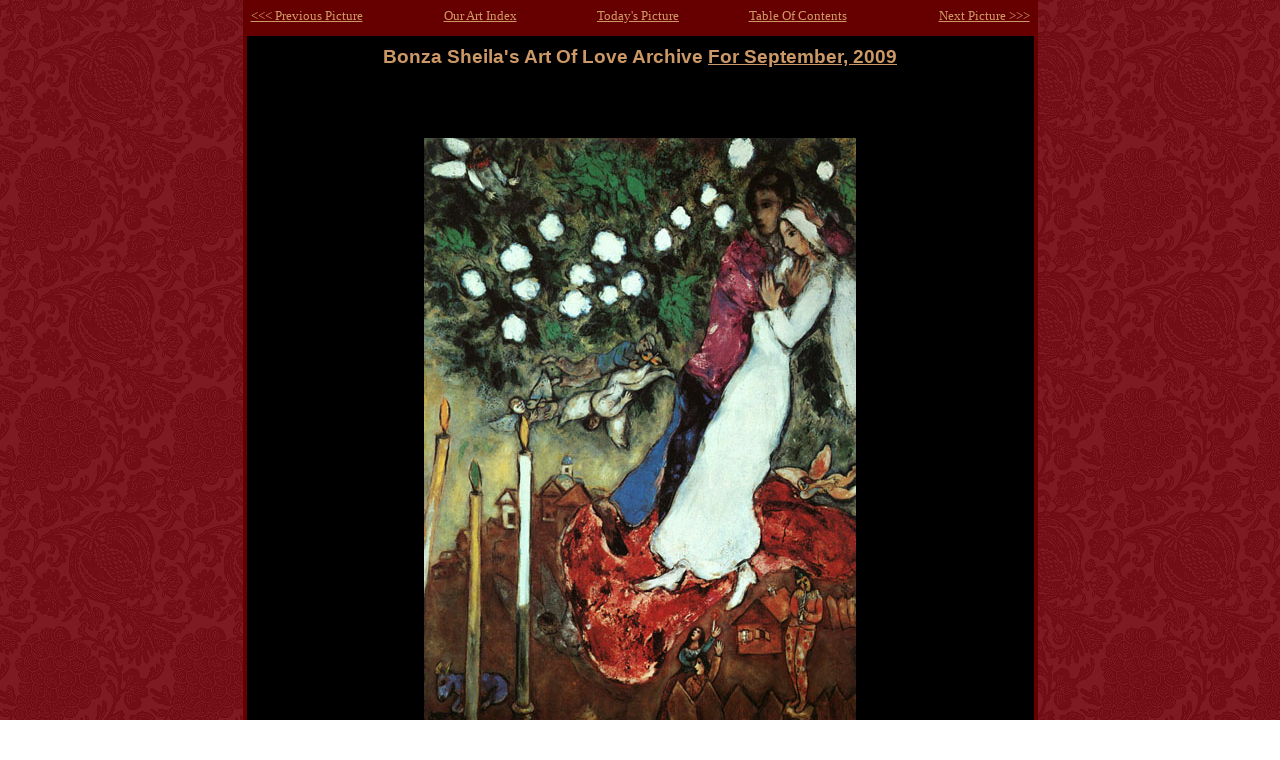

--- FILE ---
content_type: text/html
request_url: http://bonzasheila.com/art/archives/sep09/02.html
body_size: 2308
content:
<!DOCTYPE HTML PUBLIC "-//W3C//DTD HTML 4.01 Transitional//EN">
<html>
<HEAD>
<TITLE>Lovers With 3 Candles by Marc Chagall. BonzaSheila Presents The Art Of Love Archives For September, 2009</TITLE>
<META NAME="keywords" CONTENT="Lovers With 3 Candles by Marc Chagall. Love theme art, Couple art, Love Theme Fine Art, Sexy art, Sex art, kissing art, lovers art, love theme paintings, Romantic theme art, Abstract Love Art, Expressionist Romantic Art, Ancient Love Art, Classical Love Art, Pop-Art Lovers, Art Nouveau Love Art, Art Nouveau Romantic Art, Impressionist Lovers, Impressionist Art, Art Deco Love Art, Art Deco Romantic art, Futurist Love Art, Post-ImpressionistLove Art, Modern Love Art, Modernist Love Art, Post-Modernist Love Art, Pre-Raphaelite Love Art, Baroque Love Art, Realist Love Art, Renaissance Love Art, Rococo Love Art, Mannerist Love Art, Romanticist Love Art, Medieval Love Art, Gothic Art Love Art, Cubist Love Art, Minimalist Love Art, Surrealist Love Art, Symbolist Love Art, Neo-Classical Love Art, Love sculpture. And much more!">
<META NAME="description" CONTENT="Lovers With 3 Candles by Marc Chagall. Our archive of fine art through the centuries with the theme of Love. Famous Paintings, Drawings, Sculpture With Love, Romance and Passion as the theme, Presented by Bonza Sheila">
<META NAME="author" CONTENT="Bonza Sheila>
<META NAME="ROBOTS" CONTENT="ALL">
<style type="text/css">
BODY {
	scrollbar-face-color: #000000;
	scrollbar-highlight-color: #CC9966;
	scrollbar-shadow-color: #CC9966;
	scrollbar-arrow-color: #CC9966;
	scrollbar-track-color: #000000;

	}
TABLE { border: 1px solid #660000;}
TABLE TD { border: 1px solid #660000;}
TH { border: 1px solid #660000;}

</style>
</HEAD>

<body background="../images/bg.gif" TEXT="#cc9966" LINK="#cc9966" VLINK="#cc9966" ALINK="#cc9966" bottommargin="0" topmargin="0" leftmargin="0" rightmargin="0"> 


<table align="center" width="795" bgcolor="#660000" cellspacing="0" cellpadding="6" border="10" bordercolor="#660000" frame="vsides">
<tr>
	<td width="156" align="left"><font size="2" face="Verdana"><a href="01.html" title="Previous Day's Archived Picture from Bonza Sheila's Love Art Archive"><<< Previous Picture</a></font></td>
	<td width="156" align="center"><font size="2" face="Verdana"><a href="../artindex.html" title="Bonza Sheila's Love And Romance Art Index">Our Art Index</a></font></td>
	<td width="156" align="center"><font size="2" face="Verdana"><a href="../../pictod/index.html" title="The Art Of Love Picture Of The Day from Bonza Sheila">Today's Picture</a></font></td>
	<td width="156" align="center"><font size="2" face="Verdana"><a href="../../../content/tableofcontents.html" title="Bonza Sheila's Table Of Contents - Your Portal To Love And Passion!">Table Of Contents</a></font></td>
	<td width="156" align="right"><font size="2" face="Verdana"><a href="03.html" title="Next Day's Archived Picture from Bonza Sheila's Love Art Archive">Next Picture >>></a></font></td>
</tr>
</table>
<table bgcolor="#000000" align="center" width="795" height="100%" cellspacing="0" cellpadding="0" border="2" bordercolor="#660000" frame="vsides">
<tr>
<td>
<table align="center" cellspacing="0" cellpadding="10" border="0">
<tr>
	<td align="center" width="785"><font face="Arial" color="#CC9966" size="3">
	<div align="center"><h3>Bonza Sheila's Art Of Love Archive <a href="sep09.html" title="Our Archive Of Love Themed Art for September, 2009">For September, 2009</a></h3></div>

<div align="center"><br>
<script type="text/javascript"><!--
google_ad_client = "pub-9140085978864738";
/* 728x15, created 9/11/09 */
google_ad_slot = "3365736796";
google_ad_width = 728;
google_ad_height = 15;
//-->
</script>
<script type="text/javascript"
src="http://pagead2.googlesyndication.com/pagead/show_ads.js">
</script>

<br><br>

<img src="images/02. Chagall, Marc - Lovers With 3 Candles.jpg" alt="Lovers With 3 Candles by Marc Chagall" width="432" height="591" border="0">
<br>
<img src="titles/02.jpg" alt="Lovers With 3 Candles by Marc Chagall" width="700" height="50" border="0">

<p align="center">This is the <em>Art Of Love</em> painting for <strong>2 September, 2009</strong>, presented by Bonza Sheila.</p>
<p align="justify" style="margin-right: '5%'; margin-left: '5%'">If you arrived at this page via a search engine: Welcome! You've arrived at our Picture Of The Day Archives. We invite you to visit our other sections, and the best place to start is <a href="../../../content/tableofcontents.html" title="Bonza Sheila's Table Of Contents"><font color="#CC9999">Bonza Sheila's Table Of Contents</font></a>. We have art, history, eCards, jigsaw puzzles, trivia, poems, quotations, and much more, all on the subjects of Love, Passion, and Romance. <br><br><div align="center"><strong>Please enjoy your visit with us.</strong></div></p>


</div>




<div align="center"><script type="text/javascript"><!--
google_ad_client = "pub-9140085978864738";
google_ad_width = 728;
google_ad_height = 90;
google_ad_format = "728x90_as";
google_ad_type = "text_image";
google_ad_channel = "";
google_color_border = "CC9966";
google_color_bg = "000000";
google_color_link = "CC9966";
google_color_text = "CC9999";
google_color_url = "CC9999";
//--></script>
<script type="text/javascript"
  src="http://pagead2.googlesyndication.com/pagead/show_ads.js">
</script></div>
<br>
<div align="center"><a href="../welcome.html"><img src="../images/blkbonzalogo300x70.jpg" alt="Thank You for visiting Bonza Sheila!" width="300" height="60" border="0" align="middle"></a></div>
<div align="center"><font face="arial" color="#CC9966" size="1">Bonza Sheila - It's All About Love</font><br>
<font face="arial" color="#FF9999" size="1"><a href="../../../welcome.html" title="Bonza Sheila - A Website About Love">Home Page</a></font>  <font color="#FF9999"> | </font> <font face="arial" color="#FF9999" size="1"><a href="../../../content/tableofcontents.html" title="Table Of Contents">Table Of Contents</a></font><font color="#FF9999"> |</font> <font face="arial" color="#FF9999" size="1"><a href="../../../sitemap/index.html">Detailed Sitemap</a></font>
</div>
<br>
<div align="center"><script type="text/javascript"><!--
google_ad_client = "pub-9140085978864738";
/* 728x15, created 9/11/09 */
google_ad_slot = "3365736796";
google_ad_width = 728;
google_ad_height = 15;
//-->
</script>
<script type="text/javascript"
src="http://pagead2.googlesyndication.com/pagead/show_ads.js">
</script></div><br><br>

<!-- Start of StatCounter Code -->
<script type="text/javascript" language="javascript">
var sc_project=2236253; 
var sc_invisible=1; 
var sc_partition=20; 
var sc_security="3be75b7b"; 
</script>

<script type="text/javascript" language="javascript" src="http://www.statcounter.com/counter/counter.js"></script><noscript><a href="http://www.statcounter.com/" target="_blank"><img  src="http://c21.statcounter.com/counter.php?sc_project=2236253&java=0&security=3be75b7b&invisible=1" alt="free web site hit counter" border="0"></a> </noscript>
<!-- End of StatCounter Code -->
</td>
</tr>
</table>

</td>
</tr>
</table>


</body>
</html>


--- FILE ---
content_type: text/html; charset=utf-8
request_url: https://www.google.com/recaptcha/api2/aframe
body_size: 267
content:
<!DOCTYPE HTML><html><head><meta http-equiv="content-type" content="text/html; charset=UTF-8"></head><body><script nonce="DvsF1AaBwr5XSH4qFXozbw">/** Anti-fraud and anti-abuse applications only. See google.com/recaptcha */ try{var clients={'sodar':'https://pagead2.googlesyndication.com/pagead/sodar?'};window.addEventListener("message",function(a){try{if(a.source===window.parent){var b=JSON.parse(a.data);var c=clients[b['id']];if(c){var d=document.createElement('img');d.src=c+b['params']+'&rc='+(localStorage.getItem("rc::a")?sessionStorage.getItem("rc::b"):"");window.document.body.appendChild(d);sessionStorage.setItem("rc::e",parseInt(sessionStorage.getItem("rc::e")||0)+1);localStorage.setItem("rc::h",'1769140003207');}}}catch(b){}});window.parent.postMessage("_grecaptcha_ready", "*");}catch(b){}</script></body></html>